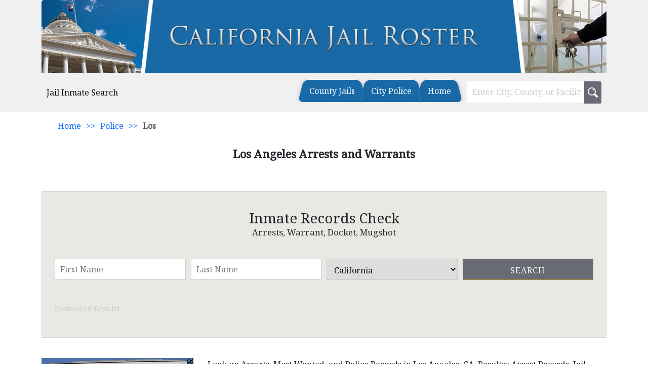

--- FILE ---
content_type: text/html; charset=UTF-8
request_url: https://californiajailroster.com/police/los-angeles-arrests-and-warrants/
body_size: 93006
content:
<!DOCTYPE html><html lang="en-US"><head><meta charset="UTF-8" /><meta name="viewport" content="width=device-width" /><link rel="stylesheet" media="print" onload="this.onload=null;this.media='all';" id="ao_optimized_gfonts" href="https://fonts.googleapis.com/css?family=Noto Serif&amp;display=swap"><link rel="stylesheet" href="https://californiajailroster.com/wp-content/themes/countylinkwp/bootstrap/bootstrap.min.css" /><link href="https://maxcdn.bootstrapcdn.com/font-awesome/4.7.0/css/font-awesome.min.css" rel="stylesheet"><style>/*  header code start*/
  @media (min-width: 993px) {
  #custom-header .inner-content .content-right #menu .menu li {
    padding: 10px 10px 10px;
    background-color:#1869a6 !important;
    margin-right: 12px;
    position: relative;
    cursor: pointer;
    transition: all 250ms ease;
    border-radius: 10px 10px 0 0;
/*     border-top: 1px dotted #fff; */
  }
#custom-header .inner-content .content-right #menu .menu li::before,
  #custom-header .inner-content .content-right #menu .menu li::after {
    content: '';
    position: absolute;
    top: 0;
    height: 100%;
    width: 14px;
    background-color: #1869a6 !important;
    transition: all 250ms ease;
  }

}
#custom-header .inner-content .content-right #menu .menu li a {
  padding: 0 !important;
  color: #ffffff !important;
}
/*  header code end*/

body {
    font-family: 'Noto Serif', Sans-serif !important;
}
#sitetop-searchform .container-inner .searchfrm1 .fields-inner .fields .submit{
	background-color:#686b73;
}

#sitetop-searchform .container-inner{
  padding:40px 20px;
  border:none;
  outline:3px none #ccc;
  background-color: #e9e8e2;
}
.fullwidth-menu-main form .submit-btn, .desktop_menu form .submit-btn, .desktop_menu form .submit-btn-label{
	background-color:#686b73;
}
#header #custom-header .desktop_menu .menu li a, #header #custom-header .fullwidth-menu-main .menu li a{
	color:#000000 !important;
}
#header #custom-header .desktop_menu form .text-field{
	border: 1px solid #000000;
}
#header #custom-header .fullwidth-menu-main .menu li{
	border-bottom: 1px solid #000000 !important;
}
.widget-etcad-shortcoder-main .border-title:after{
	content:'';
	background-image:url(https://californiajailroster.com/wp-content/themes/countylinkwp/images/triangle-icon.png);
}
#header #custom-header .desktop_menu form .submit-btn-label{
	background-image:url(https://californiajailroster.com/wp-content/themes/countylinkwp/images/search-white.png);
}
.header-top-img {
	min-height: 144px;
    background-position: center;
    background-repeat: no-repeat;
    background-size: cover;
}
.header-top-img {
  border-radius: 5px 5px 0 0;
}
	.inner-content.custom-head-two {
  width: 100%;
  padding: 4px 10px;
}

.desktop_menu form .text-field {
  width: 100% !important;
}
.inner-content.class.custom-head-one {
  padding: 30px 20px;
  border-radius: 5px 5px 0 0;
	background-repeat: no-repeat;
}
.inner-content.class.custom-head-one .content-left p {
  color: #fff;
}
		.desktop_menu > div {
    width: 65% !important;
}
	.desktop_menu form {
    width: 35% !important;
}</style><title>Los Angeles Arrests and Warrants | Jail Roster Search</title><meta name='robots' content='max-image-preview:large' /><link rel='dns-prefetch' href='//js.hcaptcha.com' /><link href='https://fonts.gstatic.com' crossorigin='anonymous' rel='preconnect' /><link rel="alternate" type="application/rss+xml" title="Jail Roster Search &raquo; Feed" href="https://californiajailroster.com/feed/" /><link rel="alternate" type="application/rss+xml" title="Jail Roster Search &raquo; Comments Feed" href="https://californiajailroster.com/comments/feed/" /><link rel='stylesheet' id='blankslate-style-css' href='https://californiajailroster.com/wp-content/cache/autoptimize/css/autoptimize_single_eac7e735d0fbbd960ea5ae14e4e5cf37.css' type='text/css' media='all' /><link rel='stylesheet' id='leaflet_css-css' href='https://californiajailroster.com/wp-content/cache/autoptimize/css/autoptimize_single_b4a399cffc216ff25d49b28318fc43f3.css' type='text/css' media='all' /><link rel='stylesheet' id='vmap_css-css' href='https://californiajailroster.com/wp-content/cache/autoptimize/css/autoptimize_single_6cf64fd51cec5a4b607330c9dc9fa29c.css' type='text/css' media='all' /><link rel='stylesheet' id='mapbox_css-css' href='https://californiajailroster.com/wp-content/cache/autoptimize/css/autoptimize_single_9df069d5a8d8943e11f0172b7ef2682b.css' type='text/css' media='all' /><link rel='stylesheet' id='gpr_widget-css' href='https://californiajailroster.com/wp-content/plugins/Google-Places-Reviews-Pro/dist/css/google-places-reviews.min.css' type='text/css' media='all' /> <script type="text/javascript" src="https://californiajailroster.com/wp-includes/js/jquery/jquery.min.js" id="jquery-core-js"></script> <script type="text/javascript" src="https://californiajailroster.com/wp-includes/js/jquery/jquery-migrate.min.js" id="jquery-migrate-js"></script> <script type="text/javascript" src="https://californiajailroster.com/wp-content/cache/autoptimize/js/autoptimize_single_be6cd1df171047236fcbcf325e22031a.js" id="leaflet_js-js"></script> <script type="text/javascript" src="https://californiajailroster.com/wp-content/cache/autoptimize/js/autoptimize_single_0aaa6bdf8ba02482135c8526a25c3804.js" id="vmap_js-js"></script> <script type="text/javascript" src="https://californiajailroster.com/wp-content/cache/autoptimize/js/autoptimize_single_43e330fe0440c72344722238695dc793.js" id="vmap_us_js-js"></script> <script type="text/javascript" src="https://californiajailroster.com/wp-content/cache/autoptimize/js/autoptimize_single_caac203d79c66775dc70824ad6b9a220.js" id="mapbox-gl_js-js"></script> <script type="text/javascript" src="https://californiajailroster.com/wp-content/cache/autoptimize/js/autoptimize_single_9902c65370104c31d0a17e3d97afad98.js" id="leaflet-mapbox-gl_js-js"></script> <script type="text/javascript" src="https://js.hcaptcha.com/1/api.js" id="h_captcha_js-js"></script> <script type="text/javascript" src="https://californiajailroster.com/wp-content/plugins/Google-Places-Reviews-Pro/dist/js/gpr-readmore.min.js" id="grp_reviews_readmore-js"></script> <script type="text/javascript" src="https://californiajailroster.com/wp-content/plugins/Google-Places-Reviews-Pro/dist/js/google-places-reviews.min.js" id="grp_reviews_main_scripts-js"></script> <link rel="https://api.w.org/" href="https://californiajailroster.com/wp-json/" /><link rel="alternate" type="application/json" href="https://californiajailroster.com/wp-json/wp/v2/pt2/2764" /><link rel="EditURI" type="application/rsd+xml" title="RSD" href="https://californiajailroster.com/xmlrpc.php?rsd" /><meta name="generator" content="WordPress 6.4.7" /><link rel="canonical" href="https://californiajailroster.com/police/los-angeles-arrests-and-warrants/" /><link rel='shortlink' href='https://californiajailroster.com/?p=2764' /><link rel="alternate" type="application/json+oembed" href="https://californiajailroster.com/wp-json/oembed/1.0/embed?url=https%3A%2F%2Fcaliforniajailroster.com%2Fpolice%2Flos-angeles-arrests-and-warrants%2F" /><link rel="alternate" type="text/xml+oembed" href="https://californiajailroster.com/wp-json/oembed/1.0/embed?url=https%3A%2F%2Fcaliforniajailroster.com%2Fpolice%2Flos-angeles-arrests-and-warrants%2F&#038;format=xml" />  <script async src="https://www.googletagmanager.com/gtag/js?id=G-C324G0ZPDD"></script> <script>window.dataLayer = window.dataLayer || [];
  function gtag(){dataLayer.push(arguments);}
  gtag('js', new Date());

  gtag('config', 'G-C324G0ZPDD');</script><meta name="description" content="Look up Arrests, Most Wanted, and Police Records in Los Angeles, CA. Results:: Arrest Records, Jail Roster Info, Warrant" /><meta property="og:description" content="Look up Arrests, Most Wanted, and Police Records in Los Angeles, CA. Results:: Arrest Records, Jail Roster Info, Warrant" /><meta property="og:title" content="Los Angeles Arrests and Warrants" /><meta property="og:url" content="https://californiajailroster.com/police/los-angeles-arrests-and-warrants/" /><meta property="og:image:secure_url" content="https://californiajailroster.com/wp-content/uploads/2023/03/Los-Angeles-Courthouse-CA.jpg"/><meta property="og:site_name" content="Jail Roster Search" /><link rel="icon" href="https://californiajailroster.com/wp-content/uploads/2016/03/cropped-inmate-favicon-32x32.png" sizes="32x32" /><link rel="icon" href="https://californiajailroster.com/wp-content/uploads/2016/03/cropped-inmate-favicon-192x192.png" sizes="192x192" /><link rel="apple-touch-icon" href="https://californiajailroster.com/wp-content/uploads/2016/03/cropped-inmate-favicon-180x180.png" /><meta name="msapplication-TileImage" content="https://californiajailroster.com/wp-content/uploads/2016/03/cropped-inmate-favicon-270x270.png" /><style type="text/css" id="wp-custom-css">.state-toplogo {
    display: none;
}
/* .container.custom-head-two-container {
    padding: 0px;
} */
#header #custom-header .desktop_menu form {
    clear: both;
    text-align: center;
    position: relative;
    margin-left: 10px;
}
/* .logged-in .container.custom-head-two-container {
    max-width: 1300px;
} */</style><link href="https://californiajailroster.com/wp-content/themes/countylinkwp/assets/css/header.css?ver=2025-10-01" rel="stylesheet"></head><body class="pt2-template-default single single-pt2 postid-2764 wp-embed-responsive"> <a href="#content" class="skip-link screen-reader-text">Skip to the content</a><div id="wrapper" class="hfeed"><header style="background-color:#f0f0f1;" id="header" role="banner"><div class="head-img-top"><div class="container"><div class="header-top-img" style="background-image:url(https://californiajailroster.com/wp-content/uploads/2016/03/banner-1.png)" id="headertwo"></div></div></div><div id="custom-header"><div class="container custom-head-two-container"><div class="inner-content custom-head-two"
 ><div class="content-left"> <a href="https://californiajailroster.com/instantly-lookup-california-records/" target="_blank" style="text-decoration: none;"><p style="color:#000000 !important;"> Jail Inmate Search</p> </a></div><div class="content-right"><nav id="menu" role="navigation" itemscope itemtype="https://schema.org/SiteNavigationElement"><div class="desktop_menu"><div class="menu-main-container"><ul id="menu-main" class="menu"><li id="menu-item-29" class="menu-item menu-item-type-custom menu-item-object-custom menu-item-29"><a href="https://californiajailroster.com/sheriff/" itemprop="url">County Jails</a></li><li id="menu-item-28" class="menu-item menu-item-type-custom menu-item-object-custom menu-item-28"><a href="https://californiajailroster.com/police/" itemprop="url">City Police</a></li><li id="menu-item-175" class="menu-item menu-item-type-post_type menu-item-object-page menu-item-home menu-item-175"><a href="https://californiajailroster.com/" itemprop="url">Home</a></li></ul></div><form action="https://californiajailroster.com" method="get"> <input class="text-field" name="s" type="text" placeholder="Enter City, County, or Facility"> <label class="submit-btn-label"> <input class="" type="submit" value="" /> </label></form></div> <button class="toggle-icon mobile_menu" aria-label="mobile_menu"><i class="fa fa-bars" aria-hidden="true"></i></button></nav></div></div></div><div class="fullwidth-menu-main" style="background-color:#54667f"><div class="container"><div class="menu-main-container"><ul id="menu-main-1" class="menu"><li class="menu-item menu-item-type-custom menu-item-object-custom menu-item-29"><a href="https://californiajailroster.com/sheriff/" itemprop="url">County Jails</a></li><li class="menu-item menu-item-type-custom menu-item-object-custom menu-item-28"><a href="https://californiajailroster.com/police/" itemprop="url">City Police</a></li><li class="menu-item menu-item-type-post_type menu-item-object-page menu-item-home menu-item-175"><a href="https://californiajailroster.com/" itemprop="url">Home</a></li></ul></div><form action="https://californiajailroster.com" method="get"> <input class="text-field" name="s" type="text" placeholder="Enter City, County, or Facility"> <input class="submit-btn" type="submit" value="Search" /></form></div></div></div><div class="site-breadcrumbs"><div class="container"><ul id="tsh_breadcrumbs" class="tsh_breadcrumbs"><li class="item-home"><a class="bread-link bread-home" href="https://californiajailroster.com" title="Home">Home</a></li><li class="separator separator-home"> >></li><li class="item-cat item-cat-540 item-cat-police"><a class="bread-cat bread-cat-540 bread-cat-police" href="https://californiajailroster.com/police/" title="Police">Police</a></li><li class="separator"> >></li><li class="item-current item-2764"><strong class="bread-current bread-2764" title="Los Angeles Arrests and Warrants">Los</strong></li></ul></div></div></header><div id="site-pages-title"><div class="container"><h1 class="entry-title" itemprop="name">Los Angeles Arrests and Warrants</h1></div></div><div class=""></div><div id="pages-contentmain"><main id="content" role="main"><div class="container"><div id="class_holder" class=""><article id="post-2764" class="post-2764 pt2 type-pt2 status-publish has-post-thumbnail hentry state_s-police"><div class="entry-content" itemprop="mainEntityOfPage"><div class="postmidle-searchform-main 22"><div id="sitetop-searchform"><div class="container"><div class="container-inner"><div class="searchfrm1"><div class="form-header"><h2>Inmate Records Check</h2><p>Arrests, Warrant, Docket, Mugshot</p></div><form id="backgroundcheck" action="/custom/loading" method="get"><div class="fields-inner"><div class="input_holder fields"> <label class="input-label"> First Name</label> <input id="fname" class="field" name="firstname" placeholder="First Name" required="" type="text" /></div><div class="input_holder fields"> <label class="input-label"> Last Name </label> <input id="lname" class="field" name="lastname" placeholder="Last Name" required="" type="text" /></div><div class="fields"> <select id="" name="state"><option value="ALL" >-Nationwide-</option><option value="AL" >Alabama</option><option value="AK" >Alaska</option><option value="AZ" >Arizona</option><option value="AR" >Arkansas</option><option value="CA" selected="selected">California</option><option value="CO" >Colorado</option><option value="CT" >Connecticut</option><option value="DE" >Delaware</option><option value="FL" >Florida</option><option value="GA" >Georgia</option><option value="HI" >Hawaii</option><option value="ID" >Idaho</option><option value="IL" >Illinois</option><option value="IN" >Indiana</option><option value="IA" >Iowa</option><option value="KS" >Kansas</option><option value="KY" >Kentucky</option><option value="LA" >Louisiana</option><option value="ME" >Maine</option><option value="MD" >Maryland</option><option value="MA" >Massachusetts</option><option value="MI" >Michigan</option><option value="MN" >Minnesota</option><option value="MS" >Mississippi</option><option value="MO" >Missouri</option><option value="MT" >Montana</option><option value="NE" >Nebraska</option><option value="NV" >Nevada</option><option value="NH" >New Hampshire</option><option value="NJ" >New Jersey</option><option value="NM" >New Mexico</option><option value="NY" >New York</option><option value="NC" >North Carolina</option><option value="ND" >North Dakota</option><option value="OH" >Ohio</option><option value="OK" >Oklahoma</option><option value="OR" >Oregon</option><option value="PA" >Pennsylvania</option><option value="RI" >Rhode Island</option><option value="SC" >South Carolina</option><option value="SD" >South Dakota</option><option value="TN" >Tennessee</option><option value="TX" >Texas</option><option value="UT" >Utah</option><option value="VT" >Vermont</option><option value="VA" >Virginia</option><option value="WA" >Washington</option><option value="WV" >West Virginia</option><option value="WI" >Wisconsin</option><option value="WY" >Wyoming</option> </select></div><div class="fields"> <input name="search" type="hidden" value="Search Now" /> <input id="backgroundsbt" class="submit" type="submit" value="Search" /></div></div></form></div><div class="add"><p class="advertise">Sponsored Results</p></div></div></div></div></div><div class='below_img'><img width="300" height="203" src="https://californiajailroster.com/wp-content/uploads/2023/03/Los-Angeles-Courthouse-CA.jpg" class="attachment-full size-full wp-post-image" alt="Los-Angeles-Courthouse-CA" itemprop="image" decoding="async" fetchpriority="high" srcset="https://californiajailroster.com/wp-content/uploads/2023/03/Los-Angeles-Courthouse-CA.jpg 300w, https://californiajailroster.com/wp-content/uploads/2023/03/Los-Angeles-Courthouse-CA-216x146.jpg 216w, https://californiajailroster.com/wp-content/uploads/2023/03/Los-Angeles-Courthouse-CA-50x34.jpg 50w, https://californiajailroster.com/wp-content/uploads/2023/03/Los-Angeles-Courthouse-CA-65x45.jpg 65w, https://californiajailroster.com/wp-content/uploads/2023/03/Los-Angeles-Courthouse-CA-103x70.jpg 103w" sizes="(max-width: 300px) 100vw, 300px" /></div><meta itemprop="description" content="Look up Arrests, Most Wanted, and Police Records in Los Angeles, CA. Results:: Arrest Records, Jail Roster Info, Warrants, Mugshot, Dates, Charges, Dispositions, Warrant Number, Bond Amount, Race, DOB, Eyes, Height, Weight, Sex, Age, Hair Los Angeles, California Jail and Mugshot Information Los Angeles is a city in Los Angeles County, California. According to the United Read More Los Angeles Arrests and Warrants" /><p>Look up Arrests, Most Wanted, and Police Records in Los Angeles, CA. Results:: Arrest Records, Jail Roster Info, Warrants, Mugshot, Dates, Charges, Dispositions, Warrant Number, Bond Amount, Race, DOB, Eyes, Height, Weight, Sex, Age, Hair</p><p><strong>Los Angeles, California Jail and Mugshot Information</strong></p><p>Los Angeles is a city in Los Angeles County, California. According to the United States Census Bureau, the city has a total area of 468.67 sq. mi (1,213.8 sq. km). The City of Los Angeles had a population of approximately 3,792,621 in the year 2010.</p><p>The mayor of Los Angeles, California is Eric Garcetti. Eric Garcetti can be contacted at 213-978-1028 and by email at mayor.helpdesk@lacity.org.</p><p>Eric Garcetti, Mayor<br /> Los Angeles City Mayor’s Office<br /> City of Los Angeles<br /> 200 N. Spring St.<br /> Los Angeles, CA 90012<br /> Phone: 213-978-1028<br /> Email: mayor.helpdesk@lacity.org</p><p>Los Angeles City Mayor</p><p>Violent crime rate in 2018 in Los Angeles: 414.8; U.S. Average: 207.3<br /> Violent crime rate in 2017 in Los Angeles: 421.8; U.S. Average: 215.2</p><p>Facts about crime in Los Angeles, California:</p><p>The overall crime rate in Los Angeles is 20% higher than the national average.<br /> For every 100,000 people, there are 9.03 daily crimes that occur in Los Angeles.<br /> Los Angeles is safer than 10% of the cities in the United States.<br /> In Los Angeles you have a 1 in 31 chance of becoming a victim of any crime.<br /> The number of total year over year crimes in Los Angeles has increased by 10%.</p><p><strong>Los Angeles, California Police Station Information</strong></p><p>Los Angeles Police Department</p><p>The Los Angeles Police Department has 9324 full-time police officers serving a population of approximately 3,501,487 people.</p><p>Michel R. Moore, Chief of Police<br /> Los Angeles Police Department<br /> 100 West 1st Street<br /> Los Angeles, CA 90012<br /> Phone: 213-485-3202<br /> Fax: 213-847-0676</p><p>Los Angeles Most Wanted</p><p>The most wanted suspects are listed according to name, date of birth, age, hair color, eye color, height, race, etc.</p><p>Los Angeles Police Dept</p><p>Los Angeles Police Facebook</p><div class="entry-links"></div></div></article></div><div class="post-contentarea-field"><p><strong>Los Angeles County Sheriff’s Office</strong></p><p>The Los Angeles County Sheriff’s Office is also responsible for the public safety of the City of Los Angeles, California.</p><p>Alex Villanueva, Sheriff<br /> Los Angeles County Sheriff&#8217;s Office<br /> 211 W Temple St,<br /> Los Angeles, CA 90012<br /> Phone: (213) 229-1700</p><p>Los Angeles County Sheriff</p><p>Los Angeles Sheriff Facebook</p><p>Los Angeles County Jail Information</p><p>The physical location of the jail is:</p><p>Los Angeles County Jail<br /> Century Regional Detention Facility<br /> 11705 S. Alameda Street<br /> Lynwood, CA 90262<br /> Phone: (323) 357-5100</p><p>Men&#8217;s Central Jail<br /> 441 Bachet Street,<br /> Los Angeles, CA 90012<br /> Phone: (213) 974-4082 (Main Lobby), (213) 473-6100 (Inmate Info)</p><p>Twin Towers Correctional Facility (TTCF)<br /> 450 Bauchet Street,<br /> Los Angeles, California<br /> Phone: (213) 893-5100</p><p>Inmate Reception Center (IRC)<br /> 450 Bauchet Street,<br /> Los Angeles, California 90012<br /> Phone: (213) 893-5327 (Booking)</p><p>Pitchess Detention Center (PDC) – North<br /> 29320 The Old Road,<br /> Castaic, California 91384<br /> Phone: (213) 473-6100</p><p>Pitchess Detention Center (PDC) &#8211; South<br /> 29330 The Old Road,<br /> Castaic, California 91384<br /> Phone: (213) 473-6100</p><p>North County Correctional Facility<br /> 29340 The Old Rd,<br /> Castaic, CA 91384<br /> Phone: (661) 295-7810</p><p>Visitations Hours at Los Angeles County Jail:</p><p>Century Regional Detention Center Visitation:</p><p>Public Visits:<br /> Saturday and Sunday, 7:30 a.m. – 12:30 p.m. and 2 p.m. – 5:30 p.m.</p><p>Professional Visits:<br /> Monday – Friday, 9:15 a.m. – 1 p.m. and 2 p.m. – 4 p.m.</p><p>Men’s Central Jail Visitation:</p><p>Public Visits:<br /> Friday, 10 a.m. – 3 p.m. and 5 p.m. – 7 p.m.<br /> Saturday and Sunday, 7 a.m. – 3 p.m.</p><p>Professional Visits:<br /> Monday – Thursday, 9 a.m. – 7 p.m. (Last pass issued at 5:45 p.m.)<br /> Friday, 9 a.m. – 5 p.m. (Last pass issued at 3:45 p.m.)<br /> Saturday and Sunday, 7 a.m. – 3 p.m.</p><p>Twin Tower Correctional Facility (TTCF) Visitation:</p><p>Public Visits:<br /> Saturday and Sunday, 7:30 a.m. – 1 p.m. and 2 p.m. – 4 p.m.<br /> Monday and Tuesday, 9:30 a.m. – 1 p.m. and 2 p.m. – 6 p.m.</p><p>Professional Visits:<br /> Monday – Friday, 9 a.m. – 12 p.m. and 2 p.m. – 5 p.m.<br /> Saturday and Sunday, 7 a.m. – 12 p.m. and 2 p.m. – 3 p.m.</p><p>Pitchess Detention Center (PDC) – North, South and North County Correctional Facility Visitation:</p><p>Saturday and Sunday (Only), 8 a.m. – 2 p.m.</p><p> Los Angeles Jail Visitations</p><p> Century Regional Detention Center Facility</p><p> Los Angeles Central Jail</p><p> Twin Towers Correctional Facility</p><p> Pitchess Detention Center</p><p> Los Angeles County Jail</p><p> Century Regional Detention</p><p> Los Angeles Men Jail</p><p> Pitchess Detention Center – North</p><p> Pitchess Detention Center – South</p><p> Twin Towers Correctional Center</p></div><div class="postmidle-searchform-main widget_section3"><div id="sitetop-searchform"><div class="container"><div class="container-inner"><div class="searchfrm1"><div class="form-header"><h2>Inmate Records Check</h2><p>Arrests, Mugshot, Bookings & More</p></div><form id="backgroundcheck" action="/custom/loading" method="get"><div class="fields-inner"><div class="input_holder fields"> <label class="input-label"> First Name</label> <input id="fname" class="field" name="firstname" placeholder="First Name" required="" type="text" /></div><div class="input_holder fields"> <label class="input-label"> Last Name </label> <input id="lname" class="field" name="lastname" placeholder="Last Name" required="" type="text" /></div><div class="fields"> <select id="" name="state"><option value="ALL" >-Nationwide-</option><option value="AL" >Alabama</option><option value="AK" >Alaska</option><option value="AZ" >Arizona</option><option value="AR" >Arkansas</option><option value="CA" selected="selected">California</option><option value="CO" >Colorado</option><option value="CT" >Connecticut</option><option value="DE" >Delaware</option><option value="FL" >Florida</option><option value="GA" >Georgia</option><option value="HI" >Hawaii</option><option value="ID" >Idaho</option><option value="IL" >Illinois</option><option value="IN" >Indiana</option><option value="IA" >Iowa</option><option value="KS" >Kansas</option><option value="KY" >Kentucky</option><option value="LA" >Louisiana</option><option value="ME" >Maine</option><option value="MD" >Maryland</option><option value="MA" >Massachusetts</option><option value="MI" >Michigan</option><option value="MN" >Minnesota</option><option value="MS" >Mississippi</option><option value="MO" >Missouri</option><option value="MT" >Montana</option><option value="NE" >Nebraska</option><option value="NV" >Nevada</option><option value="NH" >New Hampshire</option><option value="NJ" >New Jersey</option><option value="NM" >New Mexico</option><option value="NY" >New York</option><option value="NC" >North Carolina</option><option value="ND" >North Dakota</option><option value="OH" >Ohio</option><option value="OK" >Oklahoma</option><option value="OR" >Oregon</option><option value="PA" >Pennsylvania</option><option value="RI" >Rhode Island</option><option value="SC" >South Carolina</option><option value="SD" >South Dakota</option><option value="TN" >Tennessee</option><option value="TX" >Texas</option><option value="UT" >Utah</option><option value="VT" >Vermont</option><option value="VA" >Virginia</option><option value="WA" >Washington</option><option value="WV" >West Virginia</option><option value="WI" >Wisconsin</option><option value="WY" >Wyoming</option> </select></div><div class="fields"> <input name="search" type="hidden" value="Search Now" /> <input id="backgroundsbt" class="submit" type="submit" value="Search" /></div></div></form></div><div class="add"><p class="advertise">Sponsored Results</p></div></div></div></div></div><div class="post-contentarea-field"><p><strong>Police Records Request in Los Angeles, California</strong></p><p>Police records/reports can be obtained from the Records Division of the Los Angeles Police Department during normal business hours. Requests may be made completing the fillable/printable Police Records Request form which can be mailed, faxed or delivered in–person.</p><p>The location and reports/records request contact information is as follows:</p><p>Los Angeles Police Department – Records Division, Document Processing Unit<br /> 100 West First St.<br /> P.O. Box 30158<br /> Los Angeles, CA 90030<br /> Phone: (213) 486-4659</p><p>Los Angeles Records Request</p></div><div class="postmidle-searchform-main widget_section4"><div id="sitetop-searchform"><div class="container"><div class="container-inner"><div class="searchfrm1"><div class="form-header"><h2>Inmate Records Check</h2><p>Arrests, Warrant, Docket, Mugshot</p></div><form id="backgroundcheck" action="/custom/loading" method="get"><div class="fields-inner"><div class="input_holder fields"> <label class="input-label"> First Name</label> <input id="fname" class="field" name="firstname" placeholder="First Name" required="" type="text" /></div><div class="input_holder fields"> <label class="input-label"> Last Name </label> <input id="lname" class="field" name="lastname" placeholder="Last Name" required="" type="text" /></div><div class="fields"> <select id="" name="state"><option value="ALL" >-Nationwide-</option><option value="AL" >Alabama</option><option value="AK" >Alaska</option><option value="AZ" >Arizona</option><option value="AR" >Arkansas</option><option value="CA" selected="selected">California</option><option value="CO" >Colorado</option><option value="CT" >Connecticut</option><option value="DE" >Delaware</option><option value="FL" >Florida</option><option value="GA" >Georgia</option><option value="HI" >Hawaii</option><option value="ID" >Idaho</option><option value="IL" >Illinois</option><option value="IN" >Indiana</option><option value="IA" >Iowa</option><option value="KS" >Kansas</option><option value="KY" >Kentucky</option><option value="LA" >Louisiana</option><option value="ME" >Maine</option><option value="MD" >Maryland</option><option value="MA" >Massachusetts</option><option value="MI" >Michigan</option><option value="MN" >Minnesota</option><option value="MS" >Mississippi</option><option value="MO" >Missouri</option><option value="MT" >Montana</option><option value="NE" >Nebraska</option><option value="NV" >Nevada</option><option value="NH" >New Hampshire</option><option value="NJ" >New Jersey</option><option value="NM" >New Mexico</option><option value="NY" >New York</option><option value="NC" >North Carolina</option><option value="ND" >North Dakota</option><option value="OH" >Ohio</option><option value="OK" >Oklahoma</option><option value="OR" >Oregon</option><option value="PA" >Pennsylvania</option><option value="RI" >Rhode Island</option><option value="SC" >South Carolina</option><option value="SD" >South Dakota</option><option value="TN" >Tennessee</option><option value="TX" >Texas</option><option value="UT" >Utah</option><option value="VT" >Vermont</option><option value="VA" >Virginia</option><option value="WA" >Washington</option><option value="WV" >West Virginia</option><option value="WI" >Wisconsin</option><option value="WY" >Wyoming</option> </select></div><div class="fields"> <input name="search" type="hidden" value="Search Now" /> <input id="backgroundsbt" class="submit" type="submit" value="Search" /></div></div></form></div><div class="add"><p class="advertise">Sponsored Results</p></div></div></div></div></div><div class="quicklinks-main"><h2>County Resources</h2><div class="contentarea-main"><div class="links-area"> <a href="https://www.lapdonline.org/" target="_self"> <img alt="Los Angeles City Police" src="https://californiajailroster.com/wp-content/uploads/2023/03/Police-icon.png"/> <label>Los Angeles City Police</label> </a></div><div class="links-area"> <a href="https://lacity.nextrequest.com/" target="_self"> <img alt="Los Angeles City Record Request" src="https://californiajailroster.com/wp-content/uploads/2023/03/court2.png"/> <label>Los Angeles City Record Request</label> </a></div></div></div><style>#map{
	width: 100%;
	height: 250px;
	overflow: hidden;
}</style><div class="quicklinks-main map"><h2>Directions</h2><div id="map" class="map_randomization"> <img src="/mapimages/34.1593732303535.jpg" width="1280" class="fileexists" /></div></div><div class="maps" style="display:none;"><p>1: Static Map Mapbox :</p><p>2: Static Map Maptiler : yMHFLbMIrTp7BHV2jwlO</p><p>3: Geoapify Static Map : 6ddc000db1b6407c9512a4894d76cda2</p><p>3: Static Map MapQuest : u8tLjuyI1txSTBjisrwjvL4XCm9P1jKM</p></div><div class="shotcode-table-main shotcode-table-rel"><h2 class="custom-title">Nearby Locations</h2><div class="rel_posts_container"><ul style="margin-bottom:0px;" class="related_posts"><li><a href='https://californiajailroster.com/police/adelanto-arrests-and-warrants/'>adelanto arrests and warrants</a></li><li><a href='https://californiajailroster.com/police/alhambra-arrests-and-warrants/'>alhambra arrests and warrants</a></li><li><a href='https://californiajailroster.com/police/anaheim-arrests-and-warrants/'>anaheim arrests and warrants</a></li><li><a href='https://californiajailroster.com/police/arcadia-arrests-and-warrants/'>arcadia arrests and warrants</a></li><li><a href='https://californiajailroster.com/police/arvin-arrests-and-warrants/'>arvin arrests and warrants</a></li><li><a href='https://californiajailroster.com/police/auburn-arrests-and-warrants/'>auburn arrests and warrants</a></li><li><a href='https://californiajailroster.com/police/bakersfield-arrests-and-warrants/'>bakersfield arrests and warrants</a></li><li><a href='https://californiajailroster.com/police/beaumont-arrests-and-warrants/'>beaumont arrests and warrants</a></li><li><a href='https://californiajailroster.com/police/belmont-arrests-and-warrants/'>belmont arrests and warrants</a></li><li><a href='https://californiajailroster.com/police/beverly-hills-arrests-and-warrants/'>beverly hills arrests and warrants</a></li><li><a href='https://californiajailroster.com/police/blue-lake-arrests-and-warrants/'>blue lake arrests and warrants</a></li><li><a href='https://californiajailroster.com/police/brea-arrests-and-warrants/'>brea arrests and warrants</a></li><li><a href='https://californiajailroster.com/police/buena-park-arrests-and-warrants/'>buena park arrests and warrants</a></li><li><a href='https://californiajailroster.com/police/calexico-arrests-and-warrants/'>calexico arrests and warrants</a></li><li><a href='https://californiajailroster.com/police/calistoga-arrests-and-warrants/'>calistoga arrests and warrants</a></li><li><a href='https://californiajailroster.com/police/capitola-arrests-and-warrants/'>capitola arrests and warrants</a></li><li><a href='https://californiajailroster.com/police/carson-arrests-and-warrants/'>carson arrests and warrants</a></li><li><a href='https://californiajailroster.com/police/chico-arrests-and-warrants/'>chico arrests and warrants</a></li><li><a href='https://californiajailroster.com/police/chula-vista-arrests-and-warrants/'>chula vista arrests and warrants</a></li><li><a href='https://californiajailroster.com/police/clearlake-arrests-and-warrants/'>clearlake arrests and warrants</a></li><li><a href='https://californiajailroster.com/police/coalinga-arrests-and-warrants/'>coalinga arrests and warrants</a></li><li><a href='https://californiajailroster.com/police/colusa-arrests-and-warrants/'>colusa arrests and warrants</a></li><li><a href='https://californiajailroster.com/police/corcoran-arrests-and-warrants/'>corcoran arrests and warrants</a></li><li><a href='https://californiajailroster.com/police/corte-madera-arrests-and-warrants/'>corte madera arrests and warrants</a></li><li><a href='https://californiajailroster.com/police/crescent-city-arrests-and-warrants/'>crescent city arrests and warrants</a></li><li><a href='https://californiajailroster.com/police/cypress-arrests-and-warrants/'>cypress arrests and warrants</a></li><li><a href='https://californiajailroster.com/police/davis-arrests-and-warrants/'>davis arrests and warrants</a></li><li><a href='https://californiajailroster.com/police/desert-hot-springs-arrests-and-warrants/'>desert hot springs arrests and warrants</a></li><li><a href='https://californiajailroster.com/police/dorris-arrests-and-warrants/'>dorris arrests and warrants</a></li><li><a href='https://californiajailroster.com/police/dublin-arrests-and-warrants/'>dublin arrests and warrants</a></li><li><a href='https://californiajailroster.com/police/el-cajon-arrests-and-warrants/'>el cajon arrests and warrants</a></li><li><a href='https://californiajailroster.com/police/el-segundo-arrests-and-warrants/'>el segundo arrests and warrants</a></li><li><a href='https://californiajailroster.com/police/escalon-arrests-and-warrants/'>escalon arrests and warrants</a></li><li><a href='https://californiajailroster.com/police/exeter-arrests-and-warrants/'>exeter arrests and warrants</a></li><li><a href='https://californiajailroster.com/police/ferndale-arrests-and-warrants/'>ferndale arrests and warrants</a></li><li><a href='https://californiajailroster.com/police/fontana-arrests-and-warrants/'>fontana arrests and warrants</a></li><li><a href='https://californiajailroster.com/police/foster-city-arrests-and-warrants/'>foster city arrests and warrants</a></li><li><a href='https://californiajailroster.com/police/fresno-arrests-and-warrants/'>fresno arrests and warrants</a></li><li><a href='https://californiajailroster.com/police/gardena-arrests-and-warrants/'>gardena arrests and warrants</a></li><li><a href='https://californiajailroster.com/police/goleta-arrests-and-warrants/'>goleta arrests and warrants</a></li><li><a href='https://californiajailroster.com/police/gridley-arrests-and-warrants/'>gridley arrests and warrants</a></li><li><a href='https://californiajailroster.com/police/hanford-arrests-and-warrants/'>hanford arrests and warrants</a></li><li><a href='https://californiajailroster.com/police/hemet-arrests-and-warrants/'>hemet arrests and warrants</a></li><li><a href='https://californiajailroster.com/police/highland-arrests-and-warrants/'>highland arrests and warrants</a></li><li><a href='https://californiajailroster.com/police/hughson-arrests-and-warrants/'>hughson arrests and warrants</a></li><li><a href='https://californiajailroster.com/police/imperial-beach-arrests-and-warrants/'>imperial beach arrests and warrants</a></li><li><a href='https://californiajailroster.com/police/ione-arrests-and-warrants/'>ione arrests and warrants</a></li><li><a href='https://californiajailroster.com/police/jurupa-valley-arrests-and-warrants/'>jurupa valley arrests and warrants</a></li><li><a href='https://californiajailroster.com/police/la-canada-flintridge-arrests-and-warrants/'>la canada flintridge arrests and warrants</a></li><li><a href='https://californiajailroster.com/police/la-palma-arrests-and-warrants/'>la palma arrests and warrants</a></li><li><a href='https://californiajailroster.com/police/lafayette-arrests-and-warrants/'>lafayette arrests and warrants</a></li><li><a href='https://californiajailroster.com/police/lake-elsinore-arrests-and-warrants/'>lake elsinore arrests and warrants</a></li><li><a href='https://californiajailroster.com/police/lancaster-arrests-and-warrants/'>lancaster arrests and warrants</a></li><li><a href='https://californiajailroster.com/police/lemoore-arrests-and-warrants/'>lemoore arrests and warrants</a></li><li><a href='https://californiajailroster.com/police/livingston-arrests-and-warrants/'>livingston arrests and warrants</a></li><li><a href='https://californiajailroster.com/police/lompoc-arrests-and-warrants/'>lompoc arrests and warrants</a></li><li><a href='https://californiajailroster.com/police/los-angeles-arrests-and-warrants/'>los angeles arrests and warrants</a></li><li><a href='https://californiajailroster.com/police/madera-arrests-and-warrants/'>madera arrests and warrants</a></li><li><a href='https://californiajailroster.com/police/marina-arrests-and-warrants/'>marina arrests and warrants</a></li><li><a href='https://californiajailroster.com/police/mcfarland-arrests-and-warrants/'>mcfarland arrests and warrants</a></li><li><a href='https://californiajailroster.com/police/merced-arrests-and-warrants/'>merced arrests and warrants</a></li><li><a href='https://californiajailroster.com/police/mission-viejo-arrests-and-warrants/'>mission viejo arrests and warrants</a></li><li><a href='https://californiajailroster.com/police/montebello-arrests-and-warrants/'>montebello arrests and warrants</a></li><li><a href='https://californiajailroster.com/police/moraga-arrests-and-warrants/'>moraga arrests and warrants</a></li><li><a href='https://californiajailroster.com/police/mount-shasta-arrests-and-warrants/'>mount shasta arrests and warrants</a></li><li><a href='https://californiajailroster.com/police/national-city-arrests-and-warrants/'>national city arrests and warrants</a></li><li><a href='https://californiajailroster.com/police/newman-arrests-and-warrants/'>newman arrests and warrants</a></li><li><a href='https://californiajailroster.com/police/novato-arrests-and-warrants/'>novato arrests and warrants</a></li><li><a href='https://californiajailroster.com/police/oceanside-arrests-and-warrants/'>oceanside arrests and warrants</a></li><li><a href='https://californiajailroster.com/police/orange-cove-arrests-and-warrants/'>orange cove arrests and warrants</a></li><li><a href='https://californiajailroster.com/police/oxnard-arrests-and-warrants/'>oxnard arrests and warrants</a></li><li><a href='https://californiajailroster.com/police/palm-springs-arrests-and-warrants/'>palm springs arrests and warrants</a></li><li><a href='https://californiajailroster.com/police/paradise-arrests-and-warrants/'>paradise arrests and warrants</a></li><li><a href='https://californiajailroster.com/police/paso-robles-arrests-and-warrants/'>paso robles arrests and warrants</a></li><li><a href='https://californiajailroster.com/police/pico-rivera-arrests-and-warrants/'>pico rivera arrests and warrants</a></li><li><a href='https://californiajailroster.com/police/pittsburg-arrests-and-warrants/'>pittsburg arrests and warrants</a></li><li><a href='https://californiajailroster.com/police/pleasanton-arrests-and-warrants/'>pleasanton arrests and warrants</a></li><li><a href='https://californiajailroster.com/police/portola-valley-arrests-and-warrants/'>portola valley arrests and warrants</a></li><li><a href='https://californiajailroster.com/police/rancho-mirage-arrests-and-warrants/'>rancho mirage arrests and warrants</a></li><li><a href='https://californiajailroster.com/police/redding-arrests-and-warrants/'>redding arrests and warrants</a></li><li><a href='https://californiajailroster.com/police/reedley-arrests-and-warrants/'>reedley arrests and warrants</a></li><li><a href='https://californiajailroster.com/police/rio-dell-arrests-and-warrants/'>rio dell arrests and warrants</a></li><li><a href='https://californiajailroster.com/police/riverside-arrests-and-warrants/'>riverside arrests and warrants</a></li><li><a href='https://californiajailroster.com/police/roseville-arrests-and-warrants/'>roseville arrests and warrants</a></li><li><a href='https://californiajailroster.com/police/san-bernardino-arrests-and-warrants/'>san bernardino arrests and warrants</a></li><li><a href='https://californiajailroster.com/police/san-diego-arrests-and-warrants/'>san diego arrests and warrants</a></li><li><a href='https://californiajailroster.com/police/san-gabriel-arrests-and-warrants/'>san gabriel arrests and warrants</a></li><li><a href='https://californiajailroster.com/police/san-leandro-arrests-and-warrants/'>san leandro arrests and warrants</a></li><li><a href='https://californiajailroster.com/police/san-mateo-arrests-and-warrants/'>san mateo arrests and warrants</a></li><li><a href='https://californiajailroster.com/police/sand-city-arrests-and-warrants/'>sand city arrests and warrants</a></li><li><a href='https://californiajailroster.com/police/santa-clara-arrests-and-warrants/'>santa clara arrests and warrants</a></li><li><a href='https://californiajailroster.com/police/santa-maria-arrests-and-warrants/'>santa maria arrests and warrants</a></li><li><a href='https://californiajailroster.com/police/santee-arrests-and-warrants/'>santee arrests and warrants</a></li><li><a href='https://californiajailroster.com/police/seal-beach-arrests-and-warrants/'>seal beach arrests and warrants</a></li><li><a href='https://californiajailroster.com/police/shafter-arrests-and-warrants/'>shafter arrests and warrants</a></li><li><a href='https://californiajailroster.com/police/solana-beach-arrests-and-warrants/'>solana beach arrests and warrants</a></li><li><a href='https://californiajailroster.com/police/south-gate-arrests-and-warrants/'>south gate arrests and warrants</a></li><li><a href='https://californiajailroster.com/police/st-helena-arrests-and-warrants/'>st helena arrests and warrants</a></li><li><a href='https://californiajailroster.com/police/sunnyvale-arrests-and-warrants/'>sunnyvale arrests and warrants</a></li><li><a href='https://californiajailroster.com/police/tehachapi-arrests-and-warrants/'>tehachapi arrests and warrants</a></li><li><a href='https://californiajailroster.com/police/tiburon-arrests-and-warrants/'>tiburon arrests and warrants</a></li><li><a href='https://californiajailroster.com/police/truckee-arrests-and-warrants/'>truckee arrests and warrants</a></li><li><a href='https://californiajailroster.com/police/tustin-arrests-and-warrants/'>tustin arrests and warrants</a></li><li><a href='https://californiajailroster.com/police/upland-arrests-and-warrants/'>upland arrests and warrants</a></li><li><a href='https://californiajailroster.com/police/vernon-arrests-and-warrants/'>vernon arrests and warrants</a></li><li><a href='https://californiajailroster.com/police/walnut-arrests-and-warrants/'>walnut arrests and warrants</a></li><li><a href='https://californiajailroster.com/police/watsonville-arrests-and-warrants/'>watsonville arrests and warrants</a></li><li><a href='https://californiajailroster.com/police/west-sacramento-arrests-and-warrants/'>west sacramento arrests and warrants</a></li><li><a href='https://californiajailroster.com/police/whittier-arrests-and-warrants/'>whittier arrests and warrants</a></li><li><a href='https://californiajailroster.com/police/willows-arrests-and-warrants/'>willows arrests and warrants</a></li><li><a href='https://californiajailroster.com/police/woodland-arrests-and-warrants/'>woodland arrests and warrants</a></li><li><a href='https://californiajailroster.com/police/yucaipa-arrests-and-warrants/'>yucaipa arrests and warrants</a></li></ul><ul style="margin-bottom:0px;" class="related_posts"><li><a href='https://californiajailroster.com/police/agoura-hills-arrests-and-warrants/'>agoura hills arrests and warrants</a></li><li><a href='https://californiajailroster.com/police/aliso-viejo-arrests-and-warrants/'>aliso viejo arrests and warrants</a></li><li><a href='https://californiajailroster.com/police/anderson-arrests-and-warrants/'>anderson arrests and warrants</a></li><li><a href='https://californiajailroster.com/police/arcata-arrests-and-warrants/'>arcata arrests and warrants</a></li><li><a href='https://californiajailroster.com/police/atascadero-arrests-and-warrants/'>atascadero arrests and warrants</a></li><li><a href='https://californiajailroster.com/police/avalon-arrests-and-warrants/'>avalon arrests and warrants</a></li><li><a href='https://californiajailroster.com/police/baldwin-park-arrests-and-warrants/'>baldwin park arrests and warrants</a></li><li><a href='https://californiajailroster.com/police/bell-arrests-and-warrants/'>bell arrests and warrants</a></li><li><a href='https://californiajailroster.com/police/belvedere-arrests-and-warrants/'>belvedere arrests and warrants</a></li><li><a href='https://californiajailroster.com/police/big-bear-lake-arrests-and-warrants/'>big bear lake arrests and warrants</a></li><li><a href='https://californiajailroster.com/police/blythe-arrests-and-warrants/'>blythe arrests and warrants</a></li><li><a href='https://californiajailroster.com/police/brentwood-arrests-and-warrants/'>brentwood arrests and warrants</a></li><li><a href='https://californiajailroster.com/police/burbank-arrests-and-warrants/'>burbank arrests and warrants</a></li><li><a href='https://californiajailroster.com/police/california-city-arrests-and-warrants/'>california city arrests and warrants</a></li><li><a href='https://californiajailroster.com/police/camarillo-arrests-and-warrants/'>camarillo arrests and warrants</a></li><li><a href='https://californiajailroster.com/police/carlsbad-arrests-and-warrants/'>carlsbad arrests and warrants</a></li><li><a href='https://californiajailroster.com/police/cathedral-city-arrests-and-warrants/'>cathedral city arrests and warrants</a></li><li><a href='https://californiajailroster.com/police/chino-arrests-and-warrants/'>chino arrests and warrants</a></li><li><a href='https://californiajailroster.com/police/citrus-heights-arrests-and-warrants/'>citrus heights arrests and warrants</a></li><li><a href='https://californiajailroster.com/police/cloverdale-arrests-and-warrants/'>cloverdale arrests and warrants</a></li><li><a href='https://californiajailroster.com/police/colfax-arrests-and-warrants/'>colfax arrests and warrants</a></li><li><a href='https://californiajailroster.com/police/commerce-arrests-and-warrants/'>commerce arrests and warrants</a></li><li><a href='https://californiajailroster.com/police/corning-arrests-and-warrants/'>corning arrests and warrants</a></li><li><a href='https://californiajailroster.com/police/costa-mesa-arrests-and-warrants/'>costa mesa arrests and warrants</a></li><li><a href='https://californiajailroster.com/police/cudahy-arrests-and-warrants/'>cudahy arrests and warrants</a></li><li><a href='https://californiajailroster.com/police/daly-city-arrests-and-warrants/'>daly city arrests and warrants</a></li><li><a href='https://californiajailroster.com/police/del-mar-arrests-and-warrants/'>del mar arrests and warrants</a></li><li><a href='https://californiajailroster.com/police/diamond-bar-arrests-and-warrants/'>diamond bar arrests and warrants</a></li><li><a href='https://californiajailroster.com/police/dos-palos-arrests-and-warrants/'>dos palos arrests and warrants</a></li><li><a href='https://californiajailroster.com/police/dunsmuir-arrests-and-warrants/'>dunsmuir arrests and warrants</a></li><li><a href='https://californiajailroster.com/police/el-centro-arrests-and-warrants/'>el centro arrests and warrants</a></li><li><a href='https://californiajailroster.com/police/elk-grove-arrests-and-warrants/'>elk grove arrests and warrants</a></li><li><a href='https://californiajailroster.com/police/escondido-arrests-and-warrants/'>escondido arrests and warrants</a></li><li><a href='https://californiajailroster.com/police/fairfax-arrests-and-warrants/'>fairfax arrests and warrants</a></li><li><a href='https://californiajailroster.com/police/fillmore-arrests-and-warrants/'>fillmore arrests and warrants</a></li><li><a href='https://californiajailroster.com/police/fort-bragg-arrests-and-warrants/'>fort bragg arrests and warrants</a></li><li><a href='https://californiajailroster.com/police/fountain-valley-arrests-and-warrants/'>fountain valley arrests and warrants</a></li><li><a href='https://californiajailroster.com/police/fullerton-arrests-and-warrants/'>fullerton arrests and warrants</a></li><li><a href='https://californiajailroster.com/police/gilroy-arrests-and-warrants/'>gilroy arrests and warrants</a></li><li><a href='https://californiajailroster.com/police/grand-terrace-arrests-and-warrants/'>grand terrace arrests and warrants</a></li><li><a href='https://californiajailroster.com/police/grover-beach-arrests-and-warrants/'>grover beach arrests and warrants</a></li><li><a href='https://californiajailroster.com/police/hawthorne-arrests-and-warrants/'>hawthorne arrests and warrants</a></li><li><a href='https://californiajailroster.com/police/hercules-arrests-and-warrants/'>hercules arrests and warrants</a></li><li><a href='https://californiajailroster.com/police/hillsborough-arrests-and-warrants/'>hillsborough arrests and warrants</a></li><li><a href='https://californiajailroster.com/police/huntington-beach-arrests-and-warrants/'>huntington beach arrests and warrants</a></li><li><a href='https://californiajailroster.com/police/indian-wells-arrests-and-warrants/'>indian wells arrests and warrants</a></li><li><a href='https://californiajailroster.com/police/irvine-arrests-and-warrants/'>irvine arrests and warrants</a></li><li><a href='https://californiajailroster.com/police/kerman-arrests-and-warrants/'>kerman arrests and warrants</a></li><li><a href='https://californiajailroster.com/police/la-habra-arrests-and-warrants/'>la habra arrests and warrants</a></li><li><a href='https://californiajailroster.com/police/la-puente-arrests-and-warrants/'>la puente arrests and warrants</a></li><li><a href='https://californiajailroster.com/police/laguna-beach-arrests-and-warrants/'>laguna beach arrests and warrants</a></li><li><a href='https://californiajailroster.com/police/lake-forest-arrests-and-warrants/'>lake forest arrests and warrants</a></li><li><a href='https://californiajailroster.com/police/lathrop-arrests-and-warrants/'>lathrop arrests and warrants</a></li><li><a href='https://californiajailroster.com/police/lincoln-arrests-and-warrants/'>lincoln arrests and warrants</a></li><li><a href='https://californiajailroster.com/police/lodi-arrests-and-warrants/'>lodi arrests and warrants</a></li><li><a href='https://californiajailroster.com/police/long-beach-arrests-and-warrants/'>long beach arrests and warrants</a></li><li><a href='https://californiajailroster.com/police/los-banos-arrests-and-warrants/'>los banos arrests and warrants</a></li><li><a href='https://californiajailroster.com/police/mammoth-lakes-arrests-and-warrants/'>mammoth lakes arrests and warrants</a></li><li><a href='https://californiajailroster.com/police/martinez-arrests-and-warrants/'>martinez arrests and warrants</a></li><li><a href='https://californiajailroster.com/police/mendota-arrests-and-warrants/'>mendota arrests and warrants</a></li><li><a href='https://californiajailroster.com/police/mill-valley-arrests-and-warrants/'>mill valley arrests and warrants</a></li><li><a href='https://californiajailroster.com/police/modesto-arrests-and-warrants/'>modesto arrests and warrants</a></li><li><a href='https://californiajailroster.com/police/monterey-arrests-and-warrants/'>monterey arrests and warrants</a></li><li><a href='https://californiajailroster.com/police/moreno-valley-arrests-and-warrants/'>moreno valley arrests and warrants</a></li><li><a href='https://californiajailroster.com/police/mountain-view-arrests-and-warrants/'>mountain view arrests and warrants</a></li><li><a href='https://californiajailroster.com/police/needles-arrests-and-warrants/'>needles arrests and warrants</a></li><li><a href='https://californiajailroster.com/police/newport-beach-arrests-and-warrants/'>newport beach arrests and warrants</a></li><li><a href='https://californiajailroster.com/police/oakdale-arrests-and-warrants/'>oakdale arrests and warrants</a></li><li><a href='https://californiajailroster.com/police/ojai-arrests-and-warrants/'>ojai arrests and warrants</a></li><li><a href='https://californiajailroster.com/police/orinda-arrests-and-warrants/'>orinda arrests and warrants</a></li><li><a href='https://californiajailroster.com/police/pacific-grove-arrests-and-warrants/'>pacific grove arrests and warrants</a></li><li><a href='https://californiajailroster.com/police/palmdale-arrests-and-warrants/'>palmdale arrests and warrants</a></li><li><a href='https://californiajailroster.com/police/paramount-arrests-and-warrants/'>paramount arrests and warrants</a></li><li><a href='https://californiajailroster.com/police/patterson-arrests-and-warrants/'>patterson arrests and warrants</a></li><li><a href='https://californiajailroster.com/police/piedmont-arrests-and-warrants/'>piedmont arrests and warrants</a></li><li><a href='https://californiajailroster.com/police/placentia-arrests-and-warrants/'>placentia arrests and warrants</a></li><li><a href='https://californiajailroster.com/police/pomona-arrests-and-warrants/'>pomona arrests and warrants</a></li><li><a href='https://californiajailroster.com/police/poway-arrests-and-warrants/'>poway arrests and warrants</a></li><li><a href='https://californiajailroster.com/police/rancho-palos-verdes-arrests-and-warrants/'>rancho palos verdes arrests and warrants</a></li><li><a href='https://californiajailroster.com/police/redlands-arrests-and-warrants/'>redlands arrests and warrants</a></li><li><a href='https://californiajailroster.com/police/rialto-arrests-and-warrants/'>rialto arrests and warrants</a></li><li><a href='https://californiajailroster.com/police/rio-vista-arrests-and-warrants/'>rio vista arrests and warrants</a></li><li><a href='https://californiajailroster.com/police/rocklin-arrests-and-warrants/'>rocklin arrests and warrants</a></li><li><a href='https://californiajailroster.com/police/ross-arrests-and-warrants/'>ross arrests and warrants</a></li><li><a href='https://californiajailroster.com/police/san-bruno-arrests-and-warrants/'>san bruno arrests and warrants</a></li><li><a href='https://californiajailroster.com/police/san-dimas-arrests-and-warrants/'>san dimas arrests and warrants</a></li><li><a href='https://californiajailroster.com/police/san-jacinto-arrests-and-warrants/'>san jacinto arrests and warrants</a></li><li><a href='https://californiajailroster.com/police/san-luis-obispo-arrests-and-warrants/'>san luis obispo arrests and warrants</a></li><li><a href='https://californiajailroster.com/police/san-pablo-arrests-and-warrants/'>san pablo arrests and warrants</a></li><li><a href='https://californiajailroster.com/police/sanger-arrests-and-warrants/'>sanger arrests and warrants</a></li><li><a href='https://californiajailroster.com/police/santa-clarita-arrests-and-warrants/'>santa clarita arrests and warrants</a></li><li><a href='https://californiajailroster.com/police/santa-monica-arrests-and-warrants/'>santa monica arrests and warrants</a></li><li><a href='https://californiajailroster.com/police/saratoga-arrests-and-warrants/'>saratoga arrests and warrants</a></li><li><a href='https://californiajailroster.com/police/seaside-arrests-and-warrants/'>seaside arrests and warrants</a></li><li><a href='https://californiajailroster.com/police/sierra-madre-arrests-and-warrants/'>sierra madre arrests and warrants</a></li><li><a href='https://californiajailroster.com/police/soledad-arrests-and-warrants/'>soledad arrests and warrants</a></li><li><a href='https://californiajailroster.com/police/south-lake-tahoe-arrests-and-warrants/'>south lake tahoe arrests and warrants</a></li><li><a href='https://californiajailroster.com/police/stanton-arrests-and-warrants/'>stanton arrests and warrants</a></li><li><a href='https://californiajailroster.com/police/susanville-arrests-and-warrants/'>susanville arrests and warrants</a></li><li><a href='https://californiajailroster.com/police/temecula-arrests-and-warrants/'>temecula arrests and warrants</a></li><li><a href='https://californiajailroster.com/police/torrance-arrests-and-warrants/'>torrance arrests and warrants</a></li><li><a href='https://californiajailroster.com/police/tulare-arrests-and-warrants/'>tulare arrests and warrants</a></li><li><a href='https://californiajailroster.com/police/twentynine-palms-arrests-and-warrants/'>twentynine palms arrests and warrants</a></li><li><a href='https://californiajailroster.com/police/vacaville-arrests-and-warrants/'>vacaville arrests and warrants</a></li><li><a href='https://californiajailroster.com/police/victorville-arrests-and-warrants/'>victorville arrests and warrants</a></li><li><a href='https://californiajailroster.com/police/walnut-creek-arrests-and-warrants/'>walnut creek arrests and warrants</a></li><li><a href='https://californiajailroster.com/police/weed-arrests-and-warrants/'>weed arrests and warrants</a></li><li><a href='https://californiajailroster.com/police/westminster-arrests-and-warrants/'>westminster arrests and warrants</a></li><li><a href='https://californiajailroster.com/police/wildomar-arrests-and-warrants/'>wildomar arrests and warrants</a></li><li><a href='https://californiajailroster.com/police/windsor-arrests-and-warrants/'>windsor arrests and warrants</a></li><li><a href='https://californiajailroster.com/police/yorba-linda-arrests-and-warrants/'>yorba linda arrests and warrants</a></li><li><a href='https://californiajailroster.com/police/yucca-valley-arrests-and-warrants/'>yucca valley arrests and warrants</a></li></ul><ul style="margin-bottom:0px;" class="related_posts"><li><a href='https://californiajailroster.com/police/alameda-arrests-and-warrants/'>alameda arrests and warrants</a></li><li><a href='https://californiajailroster.com/police/alturas-arrests-and-warrants/'>alturas arrests and warrants</a></li><li><a href='https://californiajailroster.com/police/antioch-arrests-and-warrants/'>antioch arrests and warrants</a></li><li><a href='https://californiajailroster.com/police/arroyo-grande-arrests-and-warrants/'>arroyo grande arrests and warrants</a></li><li><a href='https://californiajailroster.com/police/atherton-arrests-and-warrants/'>atherton arrests and warrants</a></li><li><a href='https://californiajailroster.com/police/avenal-arrests-and-warrants/'>avenal arrests and warrants</a></li><li><a href='https://californiajailroster.com/police/banning-arrests-and-warrants/'>banning arrests and warrants</a></li><li><a href='https://californiajailroster.com/police/bell-gardens-arrests-and-warrants/'>bell gardens arrests and warrants</a></li><li><a href='https://californiajailroster.com/police/benicia-arrests-and-warrants/'>benicia arrests and warrants</a></li><li><a href='https://californiajailroster.com/police/biggs-arrests-and-warrants/'>biggs arrests and warrants</a></li><li><a href='https://californiajailroster.com/police/bradbury-arrests-and-warrants/'>bradbury arrests and warrants</a></li><li><a href='https://californiajailroster.com/police/brisbane-arrests-and-warrants/'>brisbane arrests and warrants</a></li><li><a href='https://californiajailroster.com/police/burlingame-arrests-and-warrants/'>burlingame arrests and warrants</a></li><li><a href='https://californiajailroster.com/police/calimesa-arrests-and-warrants/'>calimesa arrests and warrants</a></li><li><a href='https://californiajailroster.com/police/campbell-arrests-and-warrants/'>campbell arrests and warrants</a></li><li><a href='https://californiajailroster.com/police/carmel-by-the-sea-arrests-and-warrants/'>carmel by the sea arrests and warrants</a></li><li><a href='https://californiajailroster.com/police/ceres-arrests-and-warrants/'>ceres arrests and warrants</a></li><li><a href='https://californiajailroster.com/police/chino-hills-arrests-and-warrants/'>chino hills arrests and warrants</a></li><li><a href='https://californiajailroster.com/police/claremont-arrests-and-warrants/'>claremont arrests and warrants</a></li><li><a href='https://californiajailroster.com/police/clovis-arrests-and-warrants/'>clovis arrests and warrants</a></li><li><a href='https://californiajailroster.com/police/colma-arrests-and-warrants/'>colma arrests and warrants</a></li><li><a href='https://californiajailroster.com/police/compton-arrests-and-warrants/'>compton arrests and warrants</a></li><li><a href='https://californiajailroster.com/police/corona-arrests-and-warrants/'>corona arrests and warrants</a></li><li><a href='https://californiajailroster.com/police/cotati-arrests-and-warrants/'>cotati arrests and warrants</a></li><li><a href='https://californiajailroster.com/police/culver-city-arrests-and-warrants/'>culver city arrests and warrants</a></li><li><a href='https://californiajailroster.com/police/dana-point-arrests-and-warrants/'>dana point arrests and warrants</a></li><li><a href='https://californiajailroster.com/police/del-rey-oaks-arrests-and-warrants/'>del rey oaks arrests and warrants</a></li><li><a href='https://californiajailroster.com/police/dinuba-arrests-and-warrants/'>dinuba arrests and warrants</a></li><li><a href='https://californiajailroster.com/police/downey-arrests-and-warrants/'>downey arrests and warrants</a></li><li><a href='https://californiajailroster.com/police/east-palo-alto-arrests-and-warrants/'>east palo alto arrests and warrants</a></li><li><a href='https://californiajailroster.com/police/el-cerrito-arrests-and-warrants/'>el cerrito arrests and warrants</a></li><li><a href='https://californiajailroster.com/police/emeryville-arrests-and-warrants/'>emeryville arrests and warrants</a></li><li><a href='https://californiajailroster.com/police/etna-arrests-and-warrants/'>etna arrests and warrants</a></li><li><a href='https://californiajailroster.com/police/fairfield-arrests-and-warrants/'>fairfield arrests and warrants</a></li><li><a href='https://californiajailroster.com/police/firebaugh-arrests-and-warrants/'>firebaugh arrests and warrants</a></li><li><a href='https://californiajailroster.com/police/fort-jones-arrests-and-warrants/'>fort jones arrests and warrants</a></li><li><a href='https://californiajailroster.com/police/fowler-arrests-and-warrants/'>fowler arrests and warrants</a></li><li><a href='https://californiajailroster.com/police/galt-arrests-and-warrants/'>galt arrests and warrants</a></li><li><a href='https://californiajailroster.com/police/glendale-arrests-and-warrants/'>glendale arrests and warrants</a></li><li><a href='https://californiajailroster.com/police/grass-valley-arrests-and-warrants/'>grass valley arrests and warrants</a></li><li><a href='https://californiajailroster.com/police/guadalupe-arrests-and-warrants/'>guadalupe arrests and warrants</a></li><li><a href='https://californiajailroster.com/police/hayward-arrests-and-warrants/'>hayward arrests and warrants</a></li><li><a href='https://californiajailroster.com/police/hermosa-beach-arrests-and-warrants/'>hermosa beach arrests and warrants</a></li><li><a href='https://californiajailroster.com/police/hollister-arrests-and-warrants/'>hollister arrests and warrants</a></li><li><a href='https://californiajailroster.com/police/huntington-park-arrests-and-warrants/'>huntington park arrests and warrants</a></li><li><a href='https://californiajailroster.com/police/indio-arrests-and-warrants/'>indio arrests and warrants</a></li><li><a href='https://californiajailroster.com/police/irwindale-arrests-and-warrants/'>irwindale arrests and warrants</a></li><li><a href='https://californiajailroster.com/police/king-city-arrests-and-warrants/'>king city arrests and warrants</a></li><li><a href='https://californiajailroster.com/police/la-mesa-arrests-and-warrants/'>la mesa arrests and warrants</a></li><li><a href='https://californiajailroster.com/police/la-quinta-arrests-and-warrants/'>la quinta arrests and warrants</a></li><li><a href='https://californiajailroster.com/police/laguna-hills-arrests-and-warrants/'>laguna hills arrests and warrants</a></li><li><a href='https://californiajailroster.com/police/lakeport-arrests-and-warrants/'>lakeport arrests and warrants</a></li><li><a href='https://californiajailroster.com/police/lawndale-arrests-and-warrants/'>lawndale arrests and warrants</a></li><li><a href='https://californiajailroster.com/police/lindsay-arrests-and-warrants/'>lindsay arrests and warrants</a></li><li><a href='https://californiajailroster.com/police/loma-linda-arrests-and-warrants/'>loma linda arrests and warrants</a></li><li><a href='https://californiajailroster.com/police/los-alamitos-arrests-and-warrants/'>los alamitos arrests and warrants</a></li><li><a href='https://californiajailroster.com/police/los-gatos-arrests-and-warrants/'>los gatos arrests and warrants</a></li><li><a href='https://californiajailroster.com/police/manhattan-beach-arrests-and-warrants/'>manhattan beach arrests and warrants</a></li><li><a href='https://californiajailroster.com/police/marysville-arrests-and-warrants/'>marysville arrests and warrants</a></li><li><a href='https://californiajailroster.com/police/menifee-arrests-and-warrants/'>menifee arrests and warrants</a></li><li><a href='https://californiajailroster.com/police/millbrae-arrests-and-warrants/'>millbrae arrests and warrants</a></li><li><a href='https://californiajailroster.com/police/monrovia-arrests-and-warrants/'>monrovia arrests and warrants</a></li><li><a href='https://californiajailroster.com/police/monterey-park-arrests-and-warrants/'>monterey park arrests and warrants</a></li><li><a href='https://californiajailroster.com/police/morgan-hill-arrests-and-warrants/'>morgan hill arrests and warrants</a></li><li><a href='https://californiajailroster.com/police/murrieta-arrests-and-warrants/'>murrieta arrests and warrants</a></li><li><a href='https://californiajailroster.com/police/nevada-city-arrests-and-warrants/'>nevada city arrests and warrants</a></li><li><a href='https://californiajailroster.com/police/norco-arrests-and-warrants/'>norco arrests and warrants</a></li><li><a href='https://californiajailroster.com/police/oakland-arrests-and-warrants/'>oakland arrests and warrants</a></li><li><a href='https://californiajailroster.com/police/ontario-arrests-and-warrants/'>ontario arrests and warrants</a></li><li><a href='https://californiajailroster.com/police/orland-arrests-and-warrants/'>orland arrests and warrants</a></li><li><a href='https://californiajailroster.com/police/pacifica-arrests-and-warrants/'>pacifica arrests and warrants</a></li><li><a href='https://californiajailroster.com/police/palo-alto-arrests-and-warrants/'>palo alto arrests and warrants</a></li><li><a href='https://californiajailroster.com/police/parlier-arrests-and-warrants/'>parlier arrests and warrants</a></li><li><a href='https://californiajailroster.com/police/perris-arrests-and-warrants/'>perris arrests and warrants</a></li><li><a href='https://californiajailroster.com/police/pinole-arrests-and-warrants/'>pinole arrests and warrants</a></li><li><a href='https://californiajailroster.com/police/placerville-arrests-and-warrants/'>placerville arrests and warrants</a></li><li><a href='https://californiajailroster.com/police/port-hueneme-arrests-and-warrants/'>port hueneme arrests and warrants</a></li><li><a href='https://californiajailroster.com/police/rancho-cordova-arrests-and-warrants/'>rancho cordova arrests and warrants</a></li><li><a href='https://californiajailroster.com/police/rancho-santa-margarita-arrests-and-warrants/'>rancho santa margarita arrests and warrants</a></li><li><a href='https://californiajailroster.com/police/redondo-beach-arrests-and-warrants/'>redondo beach arrests and warrants</a></li><li><a href='https://californiajailroster.com/police/richmond-arrests-and-warrants/'>richmond arrests and warrants</a></li><li><a href='https://californiajailroster.com/police/ripon-arrests-and-warrants/'>ripon arrests and warrants</a></li><li><a href='https://californiajailroster.com/police/rohnert-park-arrests-and-warrants/'>rohnert park arrests and warrants</a></li><li><a href='https://californiajailroster.com/police/sacramento-arrests-and-warrants/'>sacramento arrests and warrants</a></li><li><a href='https://californiajailroster.com/police/san-carlos-arrests-and-warrants/'>san carlos arrests and warrants</a></li><li><a href='https://californiajailroster.com/police/san-fernando-arrests-and-warrants/'>san fernando arrests and warrants</a></li><li><a href='https://californiajailroster.com/police/san-jose-arrests-and-warrants/'>san jose arrests and warrants</a></li><li><a href='https://californiajailroster.com/police/san-marcos-arrests-and-warrants/'>san marcos arrests and warrants</a></li><li><a href='https://californiajailroster.com/police/san-rafael-arrests-and-warrants/'>san rafael arrests and warrants</a></li><li><a href='https://californiajailroster.com/police/santa-ana-arrests-and-warrants/'>santa ana arrests and warrants</a></li><li><a href='https://californiajailroster.com/police/santa-cruz-arrests-and-warrants/'>santa cruz arrests and warrants</a></li><li><a href='https://californiajailroster.com/police/santa-paula-arrests-and-warrants/'>santa paula arrests and warrants</a></li><li><a href='https://californiajailroster.com/police/sausalito-arrests-and-warrants/'>sausalito arrests and warrants</a></li><li><a href='https://californiajailroster.com/police/sebastopol-arrests-and-warrants/'>sebastopol arrests and warrants</a></li><li><a href='https://californiajailroster.com/police/signal-hill-arrests-and-warrants/'>signal hill arrests and warrants</a></li><li><a href='https://californiajailroster.com/police/sonora-arrests-and-warrants/'>sonora arrests and warrants</a></li><li><a href='https://californiajailroster.com/police/south-pasadena-arrests-and-warrants/'>south pasadena arrests and warrants</a></li><li><a href='https://californiajailroster.com/police/stockton-arrests-and-warrants/'>stockton arrests and warrants</a></li><li><a href='https://californiajailroster.com/police/sutter-creek-arrests-and-warrants/'>sutter creek arrests and warrants</a></li><li><a href='https://californiajailroster.com/police/temple-city-arrests-and-warrants/'>temple city arrests and warrants</a></li><li><a href='https://californiajailroster.com/police/tracy-arrests-and-warrants/'>tracy arrests and warrants</a></li><li><a href='https://californiajailroster.com/police/tulelake-arrests-and-warrants/'>tulelake arrests and warrants</a></li><li><a href='https://californiajailroster.com/police/ukiah-arrests-and-warrants/'>ukiah arrests and warrants</a></li><li><a href='https://californiajailroster.com/police/vallejo-arrests-and-warrants/'>vallejo arrests and warrants</a></li><li><a href='https://californiajailroster.com/police/visalia-arrests-and-warrants/'>visalia arrests and warrants</a></li><li><a href='https://californiajailroster.com/police/wasco-arrests-and-warrants/'>wasco arrests and warrants</a></li><li><a href='https://californiajailroster.com/police/west-covina-arrests-and-warrants/'>west covina arrests and warrants</a></li><li><a href='https://californiajailroster.com/police/westmorland-arrests-and-warrants/'>westmorland arrests and warrants</a></li><li><a href='https://californiajailroster.com/police/williams-arrests-and-warrants/'>williams arrests and warrants</a></li><li><a href='https://californiajailroster.com/police/winters-arrests-and-warrants/'>winters arrests and warrants</a></li><li><a href='https://californiajailroster.com/police/yreka-arrests-and-warrants/'>yreka arrests and warrants</a></li></ul><ul class="related_posts"><li><a href='https://californiajailroster.com/police/albany-arrests-and-warrants/'>albany arrests and warrants</a></li><li><a href='https://californiajailroster.com/police/american-canyon-arrests-and-warrants/'>american canyon arrests and warrants</a></li><li><a href='https://californiajailroster.com/police/apple-valley-arrests-and-warrants/'>apple valley arrests and warrants</a></li><li><a href='https://californiajailroster.com/police/artesia-arrests-and-warrants/'>artesia arrests and warrants</a></li><li><a href='https://californiajailroster.com/police/atwater-arrests-and-warrants/'>atwater arrests and warrants</a></li><li><a href='https://californiajailroster.com/police/azusa-arrests-and-warrants/'>azusa arrests and warrants</a></li><li><a href='https://californiajailroster.com/police/barstow-arrests-and-warrants/'>barstow arrests and warrants</a></li><li><a href='https://californiajailroster.com/police/bellflower-arrests-and-warrants/'>bellflower arrests and warrants</a></li><li><a href='https://californiajailroster.com/police/berkeley-arrests-and-warrants/'>berkeley arrests and warrants</a></li><li><a href='https://californiajailroster.com/police/bishop-arrests-and-warrants/'>bishop arrests and warrants</a></li><li><a href='https://californiajailroster.com/police/brawley-arrests-and-warrants/'>brawley arrests and warrants</a></li><li><a href='https://californiajailroster.com/police/buellton-arrests-and-warrants/'>buellton arrests and warrants</a></li><li><a href='https://californiajailroster.com/police/calabasas-arrests-and-warrants/'>calabasas arrests and warrants</a></li><li><a href='https://californiajailroster.com/police/calipatria-arrests-and-warrants/'>calipatria arrests and warrants</a></li><li><a href='https://californiajailroster.com/police/canyon-lake-arrests-and-warrants/'>canyon lake arrests and warrants</a></li><li><a href='https://californiajailroster.com/police/carpinteria-arrests-and-warrants/'>carpinteria arrests and warrants</a></li><li><a href='https://californiajailroster.com/police/cerritos-arrests-and-warrants/'>cerritos arrests and warrants</a></li><li><a href='https://californiajailroster.com/police/chowchilla-arrests-and-warrants/'>chowchilla arrests and warrants</a></li><li><a href='https://californiajailroster.com/police/clayton-arrests-and-warrants/'>clayton arrests and warrants</a></li><li><a href='https://californiajailroster.com/police/coachella-arrests-and-warrants/'>coachella arrests and warrants</a></li><li><a href='https://californiajailroster.com/police/colton-arrests-and-warrants/'>colton arrests and warrants</a></li><li><a href='https://californiajailroster.com/police/concord-arrests-and-warrants/'>concord arrests and warrants</a></li><li><a href='https://californiajailroster.com/police/coronado-arrests-and-warrants/'>coronado arrests and warrants</a></li><li><a href='https://californiajailroster.com/police/covina-arrests-and-warrants/'>covina arrests and warrants</a></li><li><a href='https://californiajailroster.com/police/cupertino-arrests-and-warrants/'>cupertino arrests and warrants</a></li><li><a href='https://californiajailroster.com/police/danville-arrests-and-warrants/'>danville arrests and warrants</a></li><li><a href='https://californiajailroster.com/police/delano-arrests-and-warrants/'>delano arrests and warrants</a></li><li><a href='https://californiajailroster.com/police/dixon-arrests-and-warrants/'>dixon arrests and warrants</a></li><li><a href='https://californiajailroster.com/police/duarte-arrests-and-warrants/'>duarte arrests and warrants</a></li><li><a href='https://californiajailroster.com/police/eastvale-arrests-and-warrants/'>eastvale arrests and warrants</a></li><li><a href='https://californiajailroster.com/police/el-monte-arrests-and-warrants/'>el monte arrests and warrants</a></li><li><a href='https://californiajailroster.com/police/encinitas-arrests-and-warrants/'>encinitas arrests and warrants</a></li><li><a href='https://californiajailroster.com/police/eureka-arrests-and-warrants/'>eureka arrests and warrants</a></li><li><a href='https://californiajailroster.com/police/farmersville-arrests-and-warrants/'>farmersville arrests and warrants</a></li><li><a href='https://californiajailroster.com/police/folsom-arrests-and-warrants/'>folsom arrests and warrants</a></li><li><a href='https://californiajailroster.com/police/fortuna-arrests-and-warrants/'>fortuna arrests and warrants</a></li><li><a href='https://californiajailroster.com/police/fremont-arrests-and-warrants/'>fremont arrests and warrants</a></li><li><a href='https://californiajailroster.com/police/garden-grove-arrests-and-warrants/'>garden grove arrests and warrants</a></li><li><a href='https://californiajailroster.com/police/glendora-arrests-and-warrants/'>glendora arrests and warrants</a></li><li><a href='https://californiajailroster.com/police/greenfield-arrests-and-warrants/'>greenfield arrests and warrants</a></li><li><a href='https://californiajailroster.com/police/gustine-arrests-and-warrants/'>gustine arrests and warrants</a></li><li><a href='https://californiajailroster.com/police/healdsburg-arrests-and-warrants/'>healdsburg arrests and warrants</a></li><li><a href='https://californiajailroster.com/police/hesperia-arrests-and-warrants/'>hesperia arrests and warrants</a></li><li><a href='https://californiajailroster.com/police/holtville-arrests-and-warrants/'>holtville arrests and warrants</a></li><li><a href='https://californiajailroster.com/police/imperial-arrests-and-warrants/'>imperial arrests and warrants</a></li><li><a href='https://californiajailroster.com/police/inglewood-arrests-and-warrants/'>inglewood arrests and warrants</a></li><li><a href='https://californiajailroster.com/police/jackson-arrests-and-warrants/'>jackson arrests and warrants</a></li><li><a href='https://californiajailroster.com/police/kingsburg-arrests-and-warrants/'>kingsburg arrests and warrants</a></li><li><a href='https://californiajailroster.com/police/la-mirada-arrests-and-warrants/'>la mirada arrests and warrants</a></li><li><a href='https://californiajailroster.com/police/la-verne-arrests-and-warrants/'>la verne arrests and warrants</a></li><li><a href='https://californiajailroster.com/police/laguna-niguel-arrests-and-warrants/'>laguna niguel arrests and warrants</a></li><li><a href='https://californiajailroster.com/police/lakewood-arrests-and-warrants/'>lakewood arrests and warrants</a></li><li><a href='https://californiajailroster.com/police/lemon-grove-arrests-and-warrants/'>lemon grove arrests and warrants</a></li><li><a href='https://californiajailroster.com/police/livermore-arrests-and-warrants/'>livermore arrests and warrants</a></li><li><a href='https://californiajailroster.com/police/lomita-arrests-and-warrants/'>lomita arrests and warrants</a></li><li><a href='https://californiajailroster.com/police/los-altos-arrests-and-warrants/'>los altos arrests and warrants</a></li><li><a href='https://californiajailroster.com/police/lynwood-arrests-and-warrants/'>lynwood arrests and warrants</a></li><li><a href='https://californiajailroster.com/police/manteca-arrests-and-warrants/'>manteca arrests and warrants</a></li><li><a href='https://californiajailroster.com/police/maywood-arrests-and-warrants/'>maywood arrests and warrants</a></li><li><a href='https://californiajailroster.com/police/menlo-park-arrests-and-warrants/'>menlo park arrests and warrants</a></li><li><a href='https://californiajailroster.com/police/milpitas-arrests-and-warrants/'>milpitas arrests and warrants</a></li><li><a href='https://californiajailroster.com/police/montclair-arrests-and-warrants/'>montclair arrests and warrants</a></li><li><a href='https://californiajailroster.com/police/moorpark-arrests-and-warrants/'>moorpark arrests and warrants</a></li><li><a href='https://californiajailroster.com/police/morro-bay-arrests-and-warrants/'>morro bay arrests and warrants</a></li><li><a href='https://californiajailroster.com/police/napa-arrests-and-warrants/'>napa arrests and warrants</a></li><li><a href='https://californiajailroster.com/police/newark-arrests-and-warrants/'>newark arrests and warrants</a></li><li><a href='https://californiajailroster.com/police/norwalk-arrests-and-warrants/'>norwalk arrests and warrants</a></li><li><a href='https://californiajailroster.com/police/oakley-arrests-and-warrants/'>oakley arrests and warrants</a></li><li><a href='https://californiajailroster.com/police/orange-arrests-and-warrants/'>orange arrests and warrants</a></li><li><a href='https://californiajailroster.com/police/oroville-arrests-and-warrants/'>oroville arrests and warrants</a></li><li><a href='https://californiajailroster.com/police/palm-desert-arrests-and-warrants/'>palm desert arrests and warrants</a></li><li><a href='https://californiajailroster.com/police/palos-verdes-estates-arrests-and-warrants/'>palos verdes estates arrests and warrants</a></li><li><a href='https://californiajailroster.com/police/pasadena-arrests-and-warrants/'>pasadena arrests and warrants</a></li><li><a href='https://californiajailroster.com/police/petaluma-arrests-and-warrants/'>petaluma arrests and warrants</a></li><li><a href='https://californiajailroster.com/police/pismo-beach-arrests-and-warrants/'>pismo beach arrests and warrants</a></li><li><a href='https://californiajailroster.com/police/pleasant-hill-arrests-and-warrants/'>pleasant hill arrests and warrants</a></li><li><a href='https://californiajailroster.com/police/porterville-arrests-and-warrants/'>porterville arrests and warrants</a></li><li><a href='https://californiajailroster.com/police/rancho-cucamonga-arrests-and-warrants/'>rancho cucamonga arrests and warrants</a></li><li><a href='https://californiajailroster.com/police/red-bluff-arrests-and-warrants/'>red bluff arrests and warrants</a></li><li><a href='https://californiajailroster.com/police/redwood-city-arrests-and-warrants/'>redwood city arrests and warrants</a></li><li><a href='https://californiajailroster.com/police/ridgecrest-arrests-and-warrants/'>ridgecrest arrests and warrants</a></li><li><a href='https://californiajailroster.com/police/riverbank-arrests-and-warrants/'>riverbank arrests and warrants</a></li><li><a href='https://californiajailroster.com/police/rosemead-arrests-and-warrants/'>rosemead arrests and warrants</a></li><li><a href='https://californiajailroster.com/police/salinas-arrests-and-warrants/'>salinas arrests and warrants</a></li><li><a href='https://californiajailroster.com/police/san-clemente-arrests-and-warrants/'>san clemente arrests and warrants</a></li><li><a href='https://californiajailroster.com/police/san-francisco-arrests-and-warrants/'>san francisco arrests and warrants</a></li><li><a href='https://californiajailroster.com/police/san-juan-capistrano-arrests-and-warrants/'>san juan capistrano arrests and warrants</a></li><li><a href='https://californiajailroster.com/police/san-marino-arrests-and-warrants/'>san marino arrests and warrants</a></li><li><a href='https://californiajailroster.com/police/san-ramon-arrests-and-warrants/'>san ramon arrests and warrants</a></li><li><a href='https://californiajailroster.com/police/santa-barbara-arrests-and-warrants/'>santa barbara arrests and warrants</a></li><li><a href='https://californiajailroster.com/police/santa-fe-springs-arrests-and-warrants/'>santa fe springs arrests and warrants</a></li><li><a href='https://californiajailroster.com/police/santa-rosa-arrests-and-warrants/'>santa rosa arrests and warrants</a></li><li><a href='https://californiajailroster.com/police/scotts-valley-arrests-and-warrants/'>scotts valley arrests and warrants</a></li><li><a href='https://californiajailroster.com/police/selma-arrests-and-warrants/'>selma arrests and warrants</a></li><li><a href='https://californiajailroster.com/police/simi-valley-arrests-and-warrants/'>simi valley arrests and warrants</a></li><li><a href='https://californiajailroster.com/police/south-el-monte-arrests-and-warrants/'>south el monte arrests and warrants</a></li><li><a href='https://californiajailroster.com/police/south-san-francisco-arrests-and-warrants/'>south san francisco arrests and warrants</a></li><li><a href='https://californiajailroster.com/police/suisun-city-arrests-and-warrants/'>suisun city arrests and warrants</a></li><li><a href='https://californiajailroster.com/police/taft-arrests-and-warrants/'>taft arrests and warrants</a></li><li><a href='https://californiajailroster.com/police/thousand-oaks-arrests-and-warrants/'>thousand oaks arrests and warrants</a></li><li><a href='https://californiajailroster.com/police/trinidad-arrests-and-warrants/'>trinidad arrests and warrants</a></li><li><a href='https://californiajailroster.com/police/turlock-arrests-and-warrants/'>turlock arrests and warrants</a></li><li><a href='https://californiajailroster.com/police/union-city-arrests-and-warrants/'>union city arrests and warrants</a></li><li><a href='https://californiajailroster.com/police/ventura-arrests-and-warrants/'>ventura arrests and warrants</a></li><li><a href='https://californiajailroster.com/police/vista-arrests-and-warrants/'>vista arrests and warrants</a></li><li><a href='https://californiajailroster.com/police/waterford-arrests-and-warrants/'>waterford arrests and warrants</a></li><li><a href='https://californiajailroster.com/police/west-hollywood-arrests-and-warrants/'>west hollywood arrests and warrants</a></li><li><a href='https://californiajailroster.com/police/wheatland-arrests-and-warrants/'>wheatland arrests and warrants</a></li><li><a href='https://californiajailroster.com/police/willits-arrests-and-warrants/'>willits arrests and warrants</a></li><li><a href='https://californiajailroster.com/police/woodlake-arrests-and-warrants/'>woodlake arrests and warrants</a></li><li><a href='https://californiajailroster.com/police/yuba-city-arrests-and-warrants/'>yuba city arrests and warrants</a></li></ul></div><div class="navigation-arrows"> <span class="left_move" style="margin-right:10px; cursor:pointer;"> <img alt="Arrow Left" src="https://californiajailroster.com/wp-content/themes/countylinkwp/images/arrow-left.png" width="14px;"/> </span> <span class="right_move" style="margin-left:10px; cursor:pointer;"> <img alt="Arrow Right" src="https://californiajailroster.com/wp-content/themes/countylinkwp/images/arrow-right.png" width="14px;"/> </span></div></div><footer class="entry-footer"> <span class="cat-links"></span> <span class="tag-links"></span></footer><footer class="footer"></footer></div></main> <script>var class_holder = jQuery('#class_holder').attr('class');
var abbrState = abbrState(class_holder, 'abbr');
jQuery(".fields #city_state").val(abbrState);

function abbrState(input, to){

    var states = [
        ['Arizona', 'AZ'],
        ['Alabama', 'AL'],
        ['Alaska', 'AK'],
        ['Arkansas', 'AR'],
        ['California', 'CA'],
        ['Colorado', 'CO'],
        ['Connecticut', 'CT'],
        ['Delaware', 'DE'],
        ['Florida', 'FL'],
        ['Georgia', 'GA'],
        ['Hawaii', 'HI'],
        ['Idaho', 'ID'],
        ['Illinois', 'IL'],
        ['Indiana', 'IN'],
        ['Iowa', 'IA'],
        ['Kansas', 'KS'],
        ['Kentucky', 'KY'],
        ['Louisiana', 'LA'],
        ['Maine', 'ME'],
        ['Maryland', 'MD'],
        ['Massachusetts', 'MA'],
        ['Michigan', 'MI'],
        ['Minnesota', 'MN'],
        ['Mississippi', 'MS'],
        ['Missouri', 'MO'],
        ['Montana', 'MT'],
        ['Nebraska', 'NE'],
        ['Nevada', 'NV'],
        ['New Hampshire', 'NH'],
        ['New Jersey', 'NJ'],
        ['New Mexico', 'NM'],
        ['New York', 'NY'],
        ['North Carolina', 'NC'],
        ['North Dakota', 'ND'],
        ['Ohio', 'OH'],
        ['Oklahoma', 'OK'],
        ['Oregon', 'OR'],
        ['Pennsylvania', 'PA'],
        ['Rhode Island', 'RI'],
        ['South Carolina', 'SC'],
        ['South Dakota', 'SD'],
        ['Tennessee', 'TN'],
        ['Texas', 'TX'],
        ['Utah', 'UT'],
        ['Vermont', 'VT'],
        ['Virginia', 'VA'],
        ['Washington', 'WA'],
        ['West Virginia', 'WV'],
        ['Wisconsin', 'WI'],
        ['Wyoming', 'WY'],
    ];

    if (to == 'abbr'){
        input = input.replace(/\w\S*/g, function(txt){return txt.charAt(0).toUpperCase() + txt.substr(1).toLowerCase();});
        for(i = 0; i < states.length; i++){
            if(states[i][0] == input){
                return(states[i][1]);
            }
        }
    } else if (to == 'name'){
        input = input.toUpperCase();
        for(i = 0; i < states.length; i++){
            if(states[i][1] == input){
                return(states[i][0]);
            }
        }
    }
}</script> </div><footer style="background-color:#f0f0f1;" id="footer" role="contentinfo"><div id="copyright" style="text-align:center;"><ul><li id="nav_menu-2" class="widget widget_nav_menu"><div class="menu-footer-container"><ul id="menu-footer" class="menu"><li id="menu-item-3012" class="menu-item menu-item-type-custom menu-item-object-custom menu-item-3012"><a href="https://californiajailroster.com/police/" itemprop="url">City Police</a></li><li id="menu-item-3013" class="menu-item menu-item-type-custom menu-item-object-custom menu-item-3013"><a href="https://californiajailroster.com/sheriff/" itemprop="url">County Jails</a></li><li id="menu-item-3009" class="menu-item menu-item-type-post_type menu-item-object-page menu-item-3009"><a href="https://californiajailroster.com/contact/" itemprop="url">Contact</a></li><li id="menu-item-3010" class="menu-item menu-item-type-post_type menu-item-object-page menu-item-3010"><a href="https://californiajailroster.com/terms-and-conditions-of-use/" itemprop="url">Terms and Conditions of Use</a></li><li id="menu-item-3011" class="menu-item menu-item-type-post_type menu-item-object-page menu-item-3011"><a href="https://californiajailroster.com/privacy-policy/" itemprop="url">Privacy Policy</a></li></ul></div></li><li id="text-9" class="widget widget_text"><div class="textwidget"><p>Californiajailroster.com is a privately owned informational website that is not owned or operated by any state government agency</p></div></li><li> &copy; 2025 Jail Roster Search</li></ul></div></footer></div> <script>jQuery(document).ready(function($) {
var deviceAgent = navigator.userAgent.toLowerCase();
if (deviceAgent.match(/(iphone|ipod|ipad)/)) {
$("html").addClass("ios");
}
if (navigator.userAgent.search("MSIE") >= 0) {
$("html").addClass("ie");
}
else if (navigator.userAgent.search("Chrome") >= 0) {
$("html").addClass("chrome");
}
else if (navigator.userAgent.search("Firefox") >= 0) {
$("html").addClass("firefox");
}
else if (navigator.userAgent.search("Safari") >= 0 && navigator.userAgent.search("Chrome") < 0) {
$("html").addClass("safari");
}
else if (navigator.userAgent.search("Opera") >= 0) {
$("html").addClass("opera");
}
});</script> <script>jQuery(document).ready(function(){
    jQuery(".toggle-icon").click(function(){
		if (jQuery(".toggle-icon i").hasClass("fa-bars")) {
			jQuery(".toggle-icon i").removeClass("fa-bars");
			jQuery(".toggle-icon i").addClass("fa-times");
		}
		else if (jQuery(".toggle-icon i").hasClass("fa-times")) {
			jQuery(".toggle-icon i").removeClass("fa-times");
			jQuery(".toggle-icon i").addClass("fa-bars");
		}
		else{

		}

        jQuery(".fullwidth-menu-main").slideToggle();
    });
});


jQuery(".right_move").click(function(){
   var leftPos = jQuery(this).closest('.shotcode-table-main').find(".rel_posts_container").scrollLeft();
   jQuery(this).closest('.shotcode-table-main').find(".rel_posts_container").animate({scrollLeft: leftPos + 360}, 400);
});

jQuery(".left_move").click(function(){
   var leftPos = jQuery(this).closest('.shotcode-table-main').find(".rel_posts_container").scrollLeft();
   jQuery(this).closest('.shotcode-table-main').find(".rel_posts_container").animate({scrollLeft: leftPos - 360}, 400);
});</script> </body></html><!-- Cache Enabler by KeyCDN @ Wed, 01 Oct 2025 10:15:59 GMT (https-index.html) -->